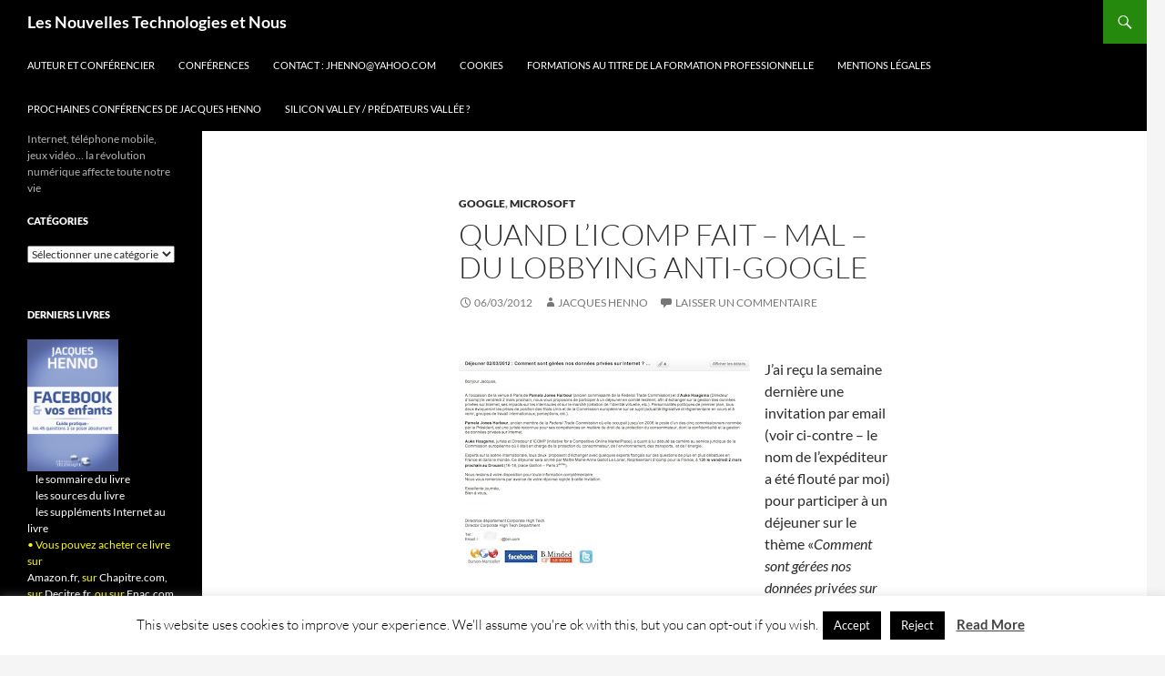

--- FILE ---
content_type: text/html; charset=UTF-8
request_url: https://henno.com/2012/03/06/quand-licomp-fait-mal-du-lobbying-anti-google/
body_size: 19442
content:
<!DOCTYPE html>
<!--[if IE 7]>
<html class="ie ie7" lang="fr-FR">
<![endif]-->
<!--[if IE 8]>
<html class="ie ie8" lang="fr-FR">
<![endif]-->
<!--[if !(IE 7) & !(IE 8)]><!-->
<html lang="fr-FR">
<!--<![endif]-->
<head>
	<meta charset="UTF-8">
	<meta name="viewport" content="width=device-width">
	<title>Quand l&rsquo;ICOMP fait &#8211; mal &#8211; du lobbying anti-Google | Les Nouvelles Technologies et Nous</title>
	<link rel="profile" href="https://gmpg.org/xfn/11">
	<link rel="pingback" href="https://henno.com/xmlrpc.php">
	<!--[if lt IE 9]>
	<script src="https://henno.com/wp-content/themes/twentyfourteen/js/html5.js?ver=3.7.0"></script>
	<![endif]-->
	<meta name='robots' content='max-image-preview:large' />
<link rel='dns-prefetch' href='//fonts.googleapis.com' />
<link rel="alternate" type="application/rss+xml" title="Les Nouvelles Technologies et Nous &raquo; Flux" href="https://henno.com/feed/" />
<link rel="alternate" type="application/rss+xml" title="Les Nouvelles Technologies et Nous &raquo; Flux des commentaires" href="https://henno.com/comments/feed/" />
<link rel="alternate" type="application/rss+xml" title="Les Nouvelles Technologies et Nous &raquo; Quand l&rsquo;ICOMP fait &#8211; mal &#8211; du lobbying anti-Google Flux des commentaires" href="https://henno.com/2012/03/06/quand-licomp-fait-mal-du-lobbying-anti-google/feed/" />
<link rel="alternate" title="oEmbed (JSON)" type="application/json+oembed" href="https://henno.com/wp-json/oembed/1.0/embed?url=https%3A%2F%2Fhenno.com%2F2012%2F03%2F06%2Fquand-licomp-fait-mal-du-lobbying-anti-google%2F" />
<link rel="alternate" title="oEmbed (XML)" type="text/xml+oembed" href="https://henno.com/wp-json/oembed/1.0/embed?url=https%3A%2F%2Fhenno.com%2F2012%2F03%2F06%2Fquand-licomp-fait-mal-du-lobbying-anti-google%2F&#038;format=xml" />
<style id='wp-img-auto-sizes-contain-inline-css'>
img:is([sizes=auto i],[sizes^="auto," i]){contain-intrinsic-size:3000px 1500px}
/*# sourceURL=wp-img-auto-sizes-contain-inline-css */
</style>
<style id='wp-emoji-styles-inline-css'>

	img.wp-smiley, img.emoji {
		display: inline !important;
		border: none !important;
		box-shadow: none !important;
		height: 1em !important;
		width: 1em !important;
		margin: 0 0.07em !important;
		vertical-align: -0.1em !important;
		background: none !important;
		padding: 0 !important;
	}
/*# sourceURL=wp-emoji-styles-inline-css */
</style>
<style id='wp-block-library-inline-css'>
:root{--wp-block-synced-color:#7a00df;--wp-block-synced-color--rgb:122,0,223;--wp-bound-block-color:var(--wp-block-synced-color);--wp-editor-canvas-background:#ddd;--wp-admin-theme-color:#007cba;--wp-admin-theme-color--rgb:0,124,186;--wp-admin-theme-color-darker-10:#006ba1;--wp-admin-theme-color-darker-10--rgb:0,107,160.5;--wp-admin-theme-color-darker-20:#005a87;--wp-admin-theme-color-darker-20--rgb:0,90,135;--wp-admin-border-width-focus:2px}@media (min-resolution:192dpi){:root{--wp-admin-border-width-focus:1.5px}}.wp-element-button{cursor:pointer}:root .has-very-light-gray-background-color{background-color:#eee}:root .has-very-dark-gray-background-color{background-color:#313131}:root .has-very-light-gray-color{color:#eee}:root .has-very-dark-gray-color{color:#313131}:root .has-vivid-green-cyan-to-vivid-cyan-blue-gradient-background{background:linear-gradient(135deg,#00d084,#0693e3)}:root .has-purple-crush-gradient-background{background:linear-gradient(135deg,#34e2e4,#4721fb 50%,#ab1dfe)}:root .has-hazy-dawn-gradient-background{background:linear-gradient(135deg,#faaca8,#dad0ec)}:root .has-subdued-olive-gradient-background{background:linear-gradient(135deg,#fafae1,#67a671)}:root .has-atomic-cream-gradient-background{background:linear-gradient(135deg,#fdd79a,#004a59)}:root .has-nightshade-gradient-background{background:linear-gradient(135deg,#330968,#31cdcf)}:root .has-midnight-gradient-background{background:linear-gradient(135deg,#020381,#2874fc)}:root{--wp--preset--font-size--normal:16px;--wp--preset--font-size--huge:42px}.has-regular-font-size{font-size:1em}.has-larger-font-size{font-size:2.625em}.has-normal-font-size{font-size:var(--wp--preset--font-size--normal)}.has-huge-font-size{font-size:var(--wp--preset--font-size--huge)}.has-text-align-center{text-align:center}.has-text-align-left{text-align:left}.has-text-align-right{text-align:right}.has-fit-text{white-space:nowrap!important}#end-resizable-editor-section{display:none}.aligncenter{clear:both}.items-justified-left{justify-content:flex-start}.items-justified-center{justify-content:center}.items-justified-right{justify-content:flex-end}.items-justified-space-between{justify-content:space-between}.screen-reader-text{border:0;clip-path:inset(50%);height:1px;margin:-1px;overflow:hidden;padding:0;position:absolute;width:1px;word-wrap:normal!important}.screen-reader-text:focus{background-color:#ddd;clip-path:none;color:#444;display:block;font-size:1em;height:auto;left:5px;line-height:normal;padding:15px 23px 14px;text-decoration:none;top:5px;width:auto;z-index:100000}html :where(.has-border-color){border-style:solid}html :where([style*=border-top-color]){border-top-style:solid}html :where([style*=border-right-color]){border-right-style:solid}html :where([style*=border-bottom-color]){border-bottom-style:solid}html :where([style*=border-left-color]){border-left-style:solid}html :where([style*=border-width]){border-style:solid}html :where([style*=border-top-width]){border-top-style:solid}html :where([style*=border-right-width]){border-right-style:solid}html :where([style*=border-bottom-width]){border-bottom-style:solid}html :where([style*=border-left-width]){border-left-style:solid}html :where(img[class*=wp-image-]){height:auto;max-width:100%}:where(figure){margin:0 0 1em}html :where(.is-position-sticky){--wp-admin--admin-bar--position-offset:var(--wp-admin--admin-bar--height,0px)}@media screen and (max-width:600px){html :where(.is-position-sticky){--wp-admin--admin-bar--position-offset:0px}}

/*# sourceURL=wp-block-library-inline-css */
</style><style id='global-styles-inline-css'>
:root{--wp--preset--aspect-ratio--square: 1;--wp--preset--aspect-ratio--4-3: 4/3;--wp--preset--aspect-ratio--3-4: 3/4;--wp--preset--aspect-ratio--3-2: 3/2;--wp--preset--aspect-ratio--2-3: 2/3;--wp--preset--aspect-ratio--16-9: 16/9;--wp--preset--aspect-ratio--9-16: 9/16;--wp--preset--color--black: #000;--wp--preset--color--cyan-bluish-gray: #abb8c3;--wp--preset--color--white: #fff;--wp--preset--color--pale-pink: #f78da7;--wp--preset--color--vivid-red: #cf2e2e;--wp--preset--color--luminous-vivid-orange: #ff6900;--wp--preset--color--luminous-vivid-amber: #fcb900;--wp--preset--color--light-green-cyan: #7bdcb5;--wp--preset--color--vivid-green-cyan: #00d084;--wp--preset--color--pale-cyan-blue: #8ed1fc;--wp--preset--color--vivid-cyan-blue: #0693e3;--wp--preset--color--vivid-purple: #9b51e0;--wp--preset--color--green: #24890d;--wp--preset--color--dark-gray: #2b2b2b;--wp--preset--color--medium-gray: #767676;--wp--preset--color--light-gray: #f5f5f5;--wp--preset--gradient--vivid-cyan-blue-to-vivid-purple: linear-gradient(135deg,rgb(6,147,227) 0%,rgb(155,81,224) 100%);--wp--preset--gradient--light-green-cyan-to-vivid-green-cyan: linear-gradient(135deg,rgb(122,220,180) 0%,rgb(0,208,130) 100%);--wp--preset--gradient--luminous-vivid-amber-to-luminous-vivid-orange: linear-gradient(135deg,rgb(252,185,0) 0%,rgb(255,105,0) 100%);--wp--preset--gradient--luminous-vivid-orange-to-vivid-red: linear-gradient(135deg,rgb(255,105,0) 0%,rgb(207,46,46) 100%);--wp--preset--gradient--very-light-gray-to-cyan-bluish-gray: linear-gradient(135deg,rgb(238,238,238) 0%,rgb(169,184,195) 100%);--wp--preset--gradient--cool-to-warm-spectrum: linear-gradient(135deg,rgb(74,234,220) 0%,rgb(151,120,209) 20%,rgb(207,42,186) 40%,rgb(238,44,130) 60%,rgb(251,105,98) 80%,rgb(254,248,76) 100%);--wp--preset--gradient--blush-light-purple: linear-gradient(135deg,rgb(255,206,236) 0%,rgb(152,150,240) 100%);--wp--preset--gradient--blush-bordeaux: linear-gradient(135deg,rgb(254,205,165) 0%,rgb(254,45,45) 50%,rgb(107,0,62) 100%);--wp--preset--gradient--luminous-dusk: linear-gradient(135deg,rgb(255,203,112) 0%,rgb(199,81,192) 50%,rgb(65,88,208) 100%);--wp--preset--gradient--pale-ocean: linear-gradient(135deg,rgb(255,245,203) 0%,rgb(182,227,212) 50%,rgb(51,167,181) 100%);--wp--preset--gradient--electric-grass: linear-gradient(135deg,rgb(202,248,128) 0%,rgb(113,206,126) 100%);--wp--preset--gradient--midnight: linear-gradient(135deg,rgb(2,3,129) 0%,rgb(40,116,252) 100%);--wp--preset--font-size--small: 13px;--wp--preset--font-size--medium: 20px;--wp--preset--font-size--large: 36px;--wp--preset--font-size--x-large: 42px;--wp--preset--spacing--20: 0.44rem;--wp--preset--spacing--30: 0.67rem;--wp--preset--spacing--40: 1rem;--wp--preset--spacing--50: 1.5rem;--wp--preset--spacing--60: 2.25rem;--wp--preset--spacing--70: 3.38rem;--wp--preset--spacing--80: 5.06rem;--wp--preset--shadow--natural: 6px 6px 9px rgba(0, 0, 0, 0.2);--wp--preset--shadow--deep: 12px 12px 50px rgba(0, 0, 0, 0.4);--wp--preset--shadow--sharp: 6px 6px 0px rgba(0, 0, 0, 0.2);--wp--preset--shadow--outlined: 6px 6px 0px -3px rgb(255, 255, 255), 6px 6px rgb(0, 0, 0);--wp--preset--shadow--crisp: 6px 6px 0px rgb(0, 0, 0);}:where(.is-layout-flex){gap: 0.5em;}:where(.is-layout-grid){gap: 0.5em;}body .is-layout-flex{display: flex;}.is-layout-flex{flex-wrap: wrap;align-items: center;}.is-layout-flex > :is(*, div){margin: 0;}body .is-layout-grid{display: grid;}.is-layout-grid > :is(*, div){margin: 0;}:where(.wp-block-columns.is-layout-flex){gap: 2em;}:where(.wp-block-columns.is-layout-grid){gap: 2em;}:where(.wp-block-post-template.is-layout-flex){gap: 1.25em;}:where(.wp-block-post-template.is-layout-grid){gap: 1.25em;}.has-black-color{color: var(--wp--preset--color--black) !important;}.has-cyan-bluish-gray-color{color: var(--wp--preset--color--cyan-bluish-gray) !important;}.has-white-color{color: var(--wp--preset--color--white) !important;}.has-pale-pink-color{color: var(--wp--preset--color--pale-pink) !important;}.has-vivid-red-color{color: var(--wp--preset--color--vivid-red) !important;}.has-luminous-vivid-orange-color{color: var(--wp--preset--color--luminous-vivid-orange) !important;}.has-luminous-vivid-amber-color{color: var(--wp--preset--color--luminous-vivid-amber) !important;}.has-light-green-cyan-color{color: var(--wp--preset--color--light-green-cyan) !important;}.has-vivid-green-cyan-color{color: var(--wp--preset--color--vivid-green-cyan) !important;}.has-pale-cyan-blue-color{color: var(--wp--preset--color--pale-cyan-blue) !important;}.has-vivid-cyan-blue-color{color: var(--wp--preset--color--vivid-cyan-blue) !important;}.has-vivid-purple-color{color: var(--wp--preset--color--vivid-purple) !important;}.has-black-background-color{background-color: var(--wp--preset--color--black) !important;}.has-cyan-bluish-gray-background-color{background-color: var(--wp--preset--color--cyan-bluish-gray) !important;}.has-white-background-color{background-color: var(--wp--preset--color--white) !important;}.has-pale-pink-background-color{background-color: var(--wp--preset--color--pale-pink) !important;}.has-vivid-red-background-color{background-color: var(--wp--preset--color--vivid-red) !important;}.has-luminous-vivid-orange-background-color{background-color: var(--wp--preset--color--luminous-vivid-orange) !important;}.has-luminous-vivid-amber-background-color{background-color: var(--wp--preset--color--luminous-vivid-amber) !important;}.has-light-green-cyan-background-color{background-color: var(--wp--preset--color--light-green-cyan) !important;}.has-vivid-green-cyan-background-color{background-color: var(--wp--preset--color--vivid-green-cyan) !important;}.has-pale-cyan-blue-background-color{background-color: var(--wp--preset--color--pale-cyan-blue) !important;}.has-vivid-cyan-blue-background-color{background-color: var(--wp--preset--color--vivid-cyan-blue) !important;}.has-vivid-purple-background-color{background-color: var(--wp--preset--color--vivid-purple) !important;}.has-black-border-color{border-color: var(--wp--preset--color--black) !important;}.has-cyan-bluish-gray-border-color{border-color: var(--wp--preset--color--cyan-bluish-gray) !important;}.has-white-border-color{border-color: var(--wp--preset--color--white) !important;}.has-pale-pink-border-color{border-color: var(--wp--preset--color--pale-pink) !important;}.has-vivid-red-border-color{border-color: var(--wp--preset--color--vivid-red) !important;}.has-luminous-vivid-orange-border-color{border-color: var(--wp--preset--color--luminous-vivid-orange) !important;}.has-luminous-vivid-amber-border-color{border-color: var(--wp--preset--color--luminous-vivid-amber) !important;}.has-light-green-cyan-border-color{border-color: var(--wp--preset--color--light-green-cyan) !important;}.has-vivid-green-cyan-border-color{border-color: var(--wp--preset--color--vivid-green-cyan) !important;}.has-pale-cyan-blue-border-color{border-color: var(--wp--preset--color--pale-cyan-blue) !important;}.has-vivid-cyan-blue-border-color{border-color: var(--wp--preset--color--vivid-cyan-blue) !important;}.has-vivid-purple-border-color{border-color: var(--wp--preset--color--vivid-purple) !important;}.has-vivid-cyan-blue-to-vivid-purple-gradient-background{background: var(--wp--preset--gradient--vivid-cyan-blue-to-vivid-purple) !important;}.has-light-green-cyan-to-vivid-green-cyan-gradient-background{background: var(--wp--preset--gradient--light-green-cyan-to-vivid-green-cyan) !important;}.has-luminous-vivid-amber-to-luminous-vivid-orange-gradient-background{background: var(--wp--preset--gradient--luminous-vivid-amber-to-luminous-vivid-orange) !important;}.has-luminous-vivid-orange-to-vivid-red-gradient-background{background: var(--wp--preset--gradient--luminous-vivid-orange-to-vivid-red) !important;}.has-very-light-gray-to-cyan-bluish-gray-gradient-background{background: var(--wp--preset--gradient--very-light-gray-to-cyan-bluish-gray) !important;}.has-cool-to-warm-spectrum-gradient-background{background: var(--wp--preset--gradient--cool-to-warm-spectrum) !important;}.has-blush-light-purple-gradient-background{background: var(--wp--preset--gradient--blush-light-purple) !important;}.has-blush-bordeaux-gradient-background{background: var(--wp--preset--gradient--blush-bordeaux) !important;}.has-luminous-dusk-gradient-background{background: var(--wp--preset--gradient--luminous-dusk) !important;}.has-pale-ocean-gradient-background{background: var(--wp--preset--gradient--pale-ocean) !important;}.has-electric-grass-gradient-background{background: var(--wp--preset--gradient--electric-grass) !important;}.has-midnight-gradient-background{background: var(--wp--preset--gradient--midnight) !important;}.has-small-font-size{font-size: var(--wp--preset--font-size--small) !important;}.has-medium-font-size{font-size: var(--wp--preset--font-size--medium) !important;}.has-large-font-size{font-size: var(--wp--preset--font-size--large) !important;}.has-x-large-font-size{font-size: var(--wp--preset--font-size--x-large) !important;}
/*# sourceURL=global-styles-inline-css */
</style>

<style id='classic-theme-styles-inline-css'>
/*! This file is auto-generated */
.wp-block-button__link{color:#fff;background-color:#32373c;border-radius:9999px;box-shadow:none;text-decoration:none;padding:calc(.667em + 2px) calc(1.333em + 2px);font-size:1.125em}.wp-block-file__button{background:#32373c;color:#fff;text-decoration:none}
/*# sourceURL=/wp-includes/css/classic-themes.min.css */
</style>
<link rel='stylesheet' id='cookie-law-info-css' href='https://henno.com/wp-content/plugins/cookie-law-info/legacy/public/css/cookie-law-info-public.css?ver=3.2.5' media='all' />
<link rel='stylesheet' id='cookie-law-info-gdpr-css' href='https://henno.com/wp-content/plugins/cookie-law-info/legacy/public/css/cookie-law-info-gdpr.css?ver=3.2.5' media='all' />
<link rel='stylesheet' id='fcbkbttn_icon-css' href='https://henno.com/wp-content/plugins/facebook-button-plugin/css/icon.css?ver=6.9' media='all' />
<link rel='stylesheet' id='fcbkbttn_stylesheet-css' href='https://henno.com/wp-content/plugins/facebook-button-plugin/css/style.css?ver=6.9' media='all' />
<link rel='stylesheet' id='sharify-css' href='https://henno.com/wp-content/plugins/sharify/sharify-style.php' media='all' />
<link rel='stylesheet' id='sharify-icon-css' href='https://henno.com/wp-content/plugins/sharify/icon/css/sharify.css' media='all' />
<link rel='stylesheet' id='sharify-font-css' href='https://fonts.googleapis.com/css?family=Roboto+Condensed:400' media='all' />
<link rel='stylesheet' id='twentyfourteen-lato-css' href='https://henno.com/wp-content/themes/twentyfourteen/fonts/font-lato.css?ver=20230328' media='all' />
<link rel='stylesheet' id='genericons-css' href='https://henno.com/wp-content/themes/twentyfourteen/genericons/genericons.css?ver=3.0.3' media='all' />
<link rel='stylesheet' id='twentyfourteen-style-css' href='https://henno.com/wp-content/themes/twentyfourteen/style.css?ver=20240716' media='all' />
<link rel='stylesheet' id='twentyfourteen-block-style-css' href='https://henno.com/wp-content/themes/twentyfourteen/css/blocks.css?ver=20240613' media='all' />
<link rel='stylesheet' id='wiziappshare_css-css' href='https://henno.com/wp-content/plugins/mobile-sharing-toolbar/wiziappshare.css?ver=6.9' media='all' />
<script src="https://henno.com/wp-includes/js/jquery/jquery.min.js?ver=3.7.1" id="jquery-core-js"></script>
<script src="https://henno.com/wp-includes/js/jquery/jquery-migrate.min.js?ver=3.4.1" id="jquery-migrate-js"></script>
<script id="cookie-law-info-js-extra">
var Cli_Data = {"nn_cookie_ids":[],"cookielist":[],"non_necessary_cookies":[],"ccpaEnabled":"","ccpaRegionBased":"","ccpaBarEnabled":"","strictlyEnabled":["necessary","obligatoire"],"ccpaType":"gdpr","js_blocking":"","custom_integration":"","triggerDomRefresh":"","secure_cookies":""};
var cli_cookiebar_settings = {"animate_speed_hide":"500","animate_speed_show":"500","background":"#FFF","border":"#b1a6a6c2","border_on":"","button_1_button_colour":"#000","button_1_button_hover":"#000000","button_1_link_colour":"#fff","button_1_as_button":"1","button_1_new_win":"","button_2_button_colour":"#333","button_2_button_hover":"#292929","button_2_link_colour":"#444","button_2_as_button":"","button_2_hidebar":"","button_3_button_colour":"#000","button_3_button_hover":"#000000","button_3_link_colour":"#fff","button_3_as_button":"1","button_3_new_win":"","button_4_button_colour":"#000","button_4_button_hover":"#000000","button_4_link_colour":"#fff","button_4_as_button":"1","button_7_button_colour":"#61a229","button_7_button_hover":"#4e8221","button_7_link_colour":"#fff","button_7_as_button":"1","button_7_new_win":"","font_family":"inherit","header_fix":"","notify_animate_hide":"1","notify_animate_show":"","notify_div_id":"#cookie-law-info-bar","notify_position_horizontal":"right","notify_position_vertical":"bottom","scroll_close":"","scroll_close_reload":"","accept_close_reload":"","reject_close_reload":"","showagain_tab":"1","showagain_background":"#fff","showagain_border":"#000","showagain_div_id":"#cookie-law-info-again","showagain_x_position":"100px","text":"#000","show_once_yn":"","show_once":"10000","logging_on":"","as_popup":"","popup_overlay":"1","bar_heading_text":"","cookie_bar_as":"banner","popup_showagain_position":"bottom-right","widget_position":"left"};
var log_object = {"ajax_url":"https://henno.com/wp-admin/admin-ajax.php"};
//# sourceURL=cookie-law-info-js-extra
</script>
<script src="https://henno.com/wp-content/plugins/cookie-law-info/legacy/public/js/cookie-law-info-public.js?ver=3.2.5" id="cookie-law-info-js"></script>
<script src="https://henno.com/wp-content/plugins/facebook-button-plugin/js/script.js?ver=6.9" id="fcbkbttn_script-js"></script>
<script src="https://henno.com/wp-content/themes/twentyfourteen/js/functions.js?ver=20230526" id="twentyfourteen-script-js" defer data-wp-strategy="defer"></script>
<script src="https://henno.com/wp-content/plugins/mobile-sharing-toolbar/wiziappshare.js?ver=6.9" id="wiziappshare_js-js"></script>
<link rel="https://api.w.org/" href="https://henno.com/wp-json/" /><link rel="alternate" title="JSON" type="application/json" href="https://henno.com/wp-json/wp/v2/posts/661" /><link rel="EditURI" type="application/rsd+xml" title="RSD" href="https://henno.com/xmlrpc.php?rsd" />
<meta name="generator" content="WordPress 6.9" />
<link rel="canonical" href="https://henno.com/2012/03/06/quand-licomp-fait-mal-du-lobbying-anti-google/" />
<link rel='shortlink' href='https://henno.com/?p=661' />

<script type="text/javascript" src="http://platform.twitter.com/widgets.js"></script>

		<!-- GA Google Analytics @ https://m0n.co/ga -->
		<script>
			(function(i,s,o,g,r,a,m){i['GoogleAnalyticsObject']=r;i[r]=i[r]||function(){
			(i[r].q=i[r].q||[]).push(arguments)},i[r].l=1*new Date();a=s.createElement(o),
			m=s.getElementsByTagName(o)[0];a.async=1;a.src=g;m.parentNode.insertBefore(a,m)
			})(window,document,'script','https://www.google-analytics.com/analytics.js','ga');
			ga('create', 'UA-1593896-1', 'auto');
			ga('send', 'pageview');
		</script>

	</head>

<body class="wp-singular post-template-default single single-post postid-661 single-format-standard wp-embed-responsive wp-theme-twentyfourteen masthead-fixed full-width singular">
<div id="page" class="hfeed site">
	
	<header id="masthead" class="site-header">
		<div class="header-main">
			<h1 class="site-title"><a href="https://henno.com/" rel="home">Les Nouvelles Technologies et Nous</a></h1>

			<div class="search-toggle">
				<a href="#search-container" class="screen-reader-text" aria-expanded="false" aria-controls="search-container">
					Recherche				</a>
			</div>

			<nav id="primary-navigation" class="site-navigation primary-navigation">
				<button class="menu-toggle">Menu principal</button>
				<a class="screen-reader-text skip-link" href="#content">
					Aller au contenu				</a>
				<div id="primary-menu" class="nav-menu"><ul>
<li class="page_item page-item-2"><a href="https://henno.com/about/">Auteur et confÉrencier</a></li>
<li class="page_item page-item-483"><a href="https://henno.com/prochaines-dates/">Conférences</a></li>
<li class="page_item page-item-481"><a href="https://henno.com/contact-jhennoyahoo-com/">Contact : jhenno@yahoo.com</a></li>
<li class="page_item page-item-991"><a href="https://henno.com/cookies/">Cookies</a></li>
<li class="page_item page-item-2002"><a href="https://henno.com/formations-au-titre-de-la-formation-professionnelle/">Formations au titre de la Formation Professionnelle</a></li>
<li class="page_item page-item-492"><a href="https://henno.com/mentions-legales-2/">Mentions légales</a></li>
<li class="page_item page-item-1601"><a href="https://henno.com/prochaines-conferences-de-jacques-henno/">Prochaines conférences de Jacques Henno</a></li>
<li class="page_item page-item-629"><a href="https://henno.com/silicon-valley-predateurs-vallee/">Silicon Valley / Prédateurs Vallée ?</a></li>
</ul></div>
			</nav>
		</div>

		<div id="search-container" class="search-box-wrapper hide">
			<div class="search-box">
				<form role="search" method="get" class="search-form" action="https://henno.com/">
				<label>
					<span class="screen-reader-text">Rechercher :</span>
					<input type="search" class="search-field" placeholder="Rechercher…" value="" name="s" />
				</label>
				<input type="submit" class="search-submit" value="Rechercher" />
			</form>			</div>
		</div>
	</header><!-- #masthead -->

	<div id="main" class="site-main">

	<div id="primary" class="content-area">
		<div id="content" class="site-content" role="main">
			
<article id="post-661" class="post-661 post type-post status-publish format-standard hentry category-google category-microsoft">
	
	<header class="entry-header">
				<div class="entry-meta">
			<span class="cat-links"><a href="https://henno.com/category/google/" rel="category tag">Google</a>, <a href="https://henno.com/category/microsoft/" rel="category tag">Microsoft</a></span>
		</div>
			<h1 class="entry-title">Quand l&rsquo;ICOMP fait &#8211; mal &#8211; du lobbying anti-Google</h1>
		<div class="entry-meta">
			<span class="entry-date"><a href="https://henno.com/2012/03/06/quand-licomp-fait-mal-du-lobbying-anti-google/" rel="bookmark"><time class="entry-date" datetime="2012-03-06T10:46:33+02:00">06/03/2012</time></a></span> <span class="byline"><span class="author vcard"><a class="url fn n" href="https://henno.com/author/admin/" rel="author">Jacques Henno</a></span></span>			<span class="comments-link"><a href="https://henno.com/2012/03/06/quand-licomp-fait-mal-du-lobbying-anti-google/#respond">Laisser un commentaire</a></span>
						</div><!-- .entry-meta -->
	</header><!-- .entry-header -->

		<div class="entry-content">
		<div class="fcbkbttn_buttons_block" id="fcbkbttn_left"><div class="fcbkbttn_like "><fb:like href="https://henno.com/2012/03/06/quand-licomp-fait-mal-du-lobbying-anti-google/" action="like" colorscheme="light" layout="button_count"  size="small"></fb:like></div><div class="fb-share-button  " data-href="https://henno.com/2012/03/06/quand-licomp-fait-mal-du-lobbying-anti-google/" data-type="button_count" data-size="small"></div></div>
<div class="twitterbutton" style="float: right; padding-left: 5px;"><a href="http://twitter.com/share" class="twitter-share-button" data-count="horizontal" data-text="Quand l&rsquo;ICOMP fait &#8211; mal &#8211; du lobbying anti-Google" data-via="jhennoparis" data-url="https://henno.com/2012/03/06/quand-licomp-fait-mal-du-lobbying-anti-google/" data-lang="fr" data-related=""></a></div><div class="separator" style="clear: both; text-align: center;">
<a href="http://3.bp.blogspot.com/-Osq12svfHS4/T1TXWiE186I/AAAAAAABCns/_IHRw8qFHCo/s1600/InvitationDe%CC%81jeunerIpcom2:3:12.jpg" imageanchor="1" style="clear: left; float: left; margin-bottom: 1em; margin-right: 1em;"><span style="font-family: inherit;"><img fetchpriority="high" decoding="async" border="0" height="228" src="http://3.bp.blogspot.com/-Osq12svfHS4/T1TXWiE186I/AAAAAAABCns/_IHRw8qFHCo/s320/InvitationDe%CC%81jeunerIpcom2:3:12.jpg" width="320" /></span></a></div>
<p><span style="font-family: inherit;">J&rsquo;ai reçu la semaine dernière une invitation par email (voir ci-contre &#8211; le nom de l&rsquo;expéditeur a été flouté par moi) pour participer à un déjeuner sur le thème «<span style="background-color: white;"><i>Comment sont gérées nos données privées sur Internet ?</i> En présence de Pamela Jones Harbour (ancien commissaire de la Federal Trade Commission &#8211;&nbsp;</span><b id="internal-source-marker_0.8760821141768247"><span style="font-weight: normal; vertical-align: baseline; white-space: pre-wrap;">l&rsquo;organisme qui veille sur le droit des consommateurs aux Etats-Unis</span></b><span style="background-color: white;">) et Auke Haagsma (ancien juriste à la Commission européenne)».</span></span><br />
<span style="font-family: inherit;"><span style="background-color: white;"><br /></span></span><br />
<span style="font-family: inherit;"><span style="background-color: white;">Ce déjeuner était organisé par l&rsquo;ICOMP (</span><span style="background-color: white; line-height: 19px;">Initiative for a Competitive Online Marketplace).</span></span><br />
<span style="background-color: white; font-family: inherit; line-height: 19px;"><br /></span><br />
<span style="background-color: white; font-family: inherit; line-height: 19px;"><br /></span><br />
<span style="line-height: 19px;"><br /></span><br />
<span style="background-color: white; font-family: inherit; line-height: 19px;"><br /></span><br />
<span style="background-color: white; font-family: inherit; line-height: 19px;"><br /></span></p>
<div class="separator" style="clear: both; text-align: center;">
<a href="http://3.bp.blogspot.com/-D75sNtqHNG0/T1Tefm7oDTI/AAAAAAABCn0/W_trP-wJ8xI/s1600/Capture+d%E2%80%99e%CC%81cran+2012-03-05+a%CC%80+16.18.44.png" imageanchor="1" style="clear: left; float: left; margin-bottom: 1em; margin-right: 1em;"><span style="font-family: inherit;"><img decoding="async" border="0" height="68" src="http://3.bp.blogspot.com/-D75sNtqHNG0/T1Tefm7oDTI/AAAAAAABCn0/W_trP-wJ8xI/s320/Capture+d%E2%80%99e%CC%81cran+2012-03-05+a%CC%80+16.18.44.png" width="320" /></span></a></div>
<p><span style="font-family: inherit;"><span style="background-color: white; line-height: 19px;">Or, sur Internet, l&rsquo;ICOMP est souvent&nbsp;</span><span style="background-color: white;">présentée comme un organisme de lobbying soutenu par Microsoft&nbsp;</span><span style="background-color: white; line-height: 19px;">&nbsp;(voir ci-contre un extrait de <a href="http://en.wikipedia.org/wiki/Initiative_for_a_Competitive_Online_Marketplace" target="_blank">la fiche Wikipedia consacrée à l&rsquo;Icomp</a>).</span></span><br />
<span style="font-family: inherit;"><span style="background-color: white; line-height: 19px;"><br /></span></span><br />
<span style="font-family: inherit;"><span style="background-color: white; line-height: 19px;"><br /></span></span><br />
<span style="background-color: white; font-family: inherit; line-height: 19px;"><br /></span><br />
<span style="font-family: inherit;"><span style="background-color: white; line-height: 19px;">Interrogée par retour de mail, la personne qui m&rsquo;a envoyé l&rsquo;invitation ne dément pas et se contente de me faire parvenir un document Word intitulé&nbsp;</span><i>ICOMP&nbsp;:&nbsp;pour&nbsp;un&nbsp;marché&nbsp;en&nbsp;ligne&nbsp;concurrentiel</i> où l&rsquo;on peut lire :</span><br />
<span style="font-family: inherit;"><br /></span></p>
<div class="separator" style="clear: both; text-align: center;">
<a href="http://3.bp.blogspot.com/-Ne9vSdV8DV4/T1TfoYTmQ1I/AAAAAAABCn8/iAlvcovS6j4/s1600/Capture+d%E2%80%99e%CC%81cran+2012-03-05+a%CC%80+16.19.47.png" imageanchor="1" style="margin-left: 1em; margin-right: 1em;"><span style="font-family: inherit;"><img decoding="async" border="0" height="96" src="http://3.bp.blogspot.com/-Ne9vSdV8DV4/T1TfoYTmQ1I/AAAAAAABCn8/iAlvcovS6j4/s640/Capture+d%E2%80%99e%CC%81cran+2012-03-05+a%CC%80+16.19.47.png" width="640" /></span></a></div>
<p><span style="font-family: inherit;"><br /></span><br />
<span style="font-family: inherit;"><br /></span><br />
<span style="font-family: inherit;">J&rsquo;accepte cependant l&rsquo;invitation.</span><br />
<span style="font-family: inherit;"><br /></span><br />
<span style="font-family: inherit;">Et je me retrouve donc vendredi 2 mars 2012 à 13H autour d&rsquo;une grande table réunissant, entre autres, des responsables de l&rsquo;ICOMP, des membres de Burson-Marsteller, l&rsquo;agence de communication et de relations publiques qui assure le secrétariat de l&rsquo;ICOMP, les représentants de plusieurs sociétés ou organismes se plaignant des pratiques de Google, deux journalistes et moi-même, venu en tant que blogueur.</span><br />
<span style="font-family: inherit;"><br /></span><br />
<span style="font-family: inherit;"><br /></span><br />
<span style="font-family: inherit;"><br /></span></p>
<div class="separator" style="clear: both; text-align: center;">
<a href="http://4.bp.blogspot.com/-A9KP0m4Ilco/T1Ti-P2ediI/AAAAAAABCoE/O9PVo_qpjqg/s1600/Icomp+Roundtable.jpg" imageanchor="1" style="clear: left; float: left; margin-bottom: 1em; margin-right: 1em;"><span style="font-family: inherit;"><img loading="lazy" decoding="async" border="0" height="240" src="http://4.bp.blogspot.com/-A9KP0m4Ilco/T1Ti-P2ediI/AAAAAAABCoE/O9PVo_qpjqg/s320/Icomp+Roundtable.jpg" width="320" /></span></a></div>
<p><span style="font-family: inherit;">Surprise, la présentation faite par Pamela Jones Harbour, associée chez Fulbright &amp; Jaworski LLP, un des plus grands cabinets d&rsquo;avocat américain (du moins en termes d&rsquo;effectifs…), ne s&rsquo;intitule pas &nbsp;<span style="background-color: white;"><i>Comment sont gérées nos données privées sur Internet</i> ?, mais <i>Antitrust Issues Raised by Google&rsquo;s Privacy Policy Changes</i> (ce que l&rsquo;on peut traduire par <i>Les problèmes&nbsp;</i></span><i><span style="background-color: white;">de droit de la concurrence&nbsp;</span><span style="background-color: white;">posés par les nouvelles règles de&nbsp;</span>confidentialité de Google</i>).</span><br />
<span style="font-family: inherit;"><br /></span><br />
<span style="font-family: inherit;"><br /></span><br />
<span style="font-family: inherit;"><br /></span><br />
<span style="font-family: inherit;"><br /></span><br />
<span style="font-family: inherit;"><br /></span><br />
<span style="font-family: inherit;"><br /></span><br />
<span style="font-family: inherit;"><br /></span><br />
<span style="font-family: inherit;"><br /></span><br />
<span style="font-family: inherit;">S&rsquo;en sont suivies près de deux bonnes heures de discours et de discussion anti-Google, émaillés de quelques approximations et d&rsquo;oublis.</span><br />
<span style="font-family: inherit;"><br /></span><br />
<span style="font-family: inherit;">Par exemple, il nous a été présenté un schéma, réalisé par Lumina, une banque d&rsquo;investissement américaine spécialisée dans les nouvelles technologies, et montrant tous les acteurs du marché de la publicité en ligne :</span></p>
<div id="__ss_6411263" style="width: 425px;">
<span style="display: block; margin-bottom: 4px; margin-left: 0px; margin-right: 0px; margin-top: 12px;"><a href="http://www.slideshare.net/tkawaja/luma-display-ad-tech-landscape-2010-1231" target="_blank" title="DISPLAY LUMAscape"><span style="font-family: inherit;">DISPLAY LUMAscape</span></a></span> <span style="font-family: inherit;"><iframe loading="lazy" frameborder="0" height="355" marginheight="0" marginwidth="0" scrolling="no" src="http://www.slideshare.net/slideshow/embed_code/6411263?rel=0" width="425"></iframe> </span></p>
<div style="padding: 5px 0 12px;">
<span style="font-family: inherit;">View more presentations from <a href="http://www.slideshare.net/tkawaja" target="_blank">Terence Kawaja</a> </span><br />
<span style="font-family: inherit;"><br /></span><br />
<span style="font-family: inherit;">Le même schéma nous a ensuite été proposé avec, mis en évidence, toutes les sociétés ou outils que Google, selon ICOMP, contrôle sur ce marché : «<i>DoubleClick, Teracent, InviteMedia, Google Analytics, Admob et Admeld</i>».</span><br />
<span style="font-family: inherit;"><br /></span><br />
<span style="font-family: inherit;">Mais ICOMP a oublié de mentionner les sociétés que le groupe Microsoft possède ou avec lesquelles il est lié sur ce même marché de la publicité en ligne : Atlas, Yahoo!…</span><br />
<span style="font-family: inherit;"><br /></span><br />
<span style="font-family: inherit;">Autres oublis de taille : les dangers que Facebook fait peser sur la vie privée.</span><br />
<span style="font-family: inherit;"><br /></span><br />
<span style="font-family: inherit;">Sans parler du fait que Microsoft* est désormais aussi en faute que Google pour les tracking cookies : <a href="http://www.blogger.com/goog_8038513">en France, avant l&rsquo;</a></span><a href="http://tousfiches.blogspot.com/2012/02/cookie-une-loi-impossible-faire.html" target="_blank">installation<span style="font-family: inherit;">&nbsp;de ces petits logiciels espion, l&rsquo;autorisation des internautes doit être&nbsp;</span>recueillie</a>.<br />
<span style="font-family: inherit;"><br /></span><br />
<span style="font-family: inherit;">Résultat, une impression d&rsquo;acharnement contre Google que les responsables de l&rsquo;ICOMP semblent vouloir voir condamner au même sort que Microsoft il y a quelques années : «empêtré dans des procès anti-trust et, du coup, incapable d&rsquo;innover».</span><br />
<span style="font-family: inherit;"><br /></span><br />
<span style="font-family: inherit;">Je ne crois pas être tendre avec Google, comme je ne l&rsquo;ai pas été, dans le mensuel Capital, avec Microsoft, aux temps de ses démêlés avec l&rsquo;anti-trust américain.</span><br />
<span style="font-family: inherit;"><br /></span><br />
<span style="font-family: inherit;">Le débat sur les pratiques de Google est très important &#8211; en particulier depuis que le géant de Moutain View a changé ses règles de confidentialité &#8211; mais je considère, &nbsp;au regard des enjeux, qu&rsquo;il gagnerait à être un peu plus subtil…</span><br />
<span style="font-family: inherit;"><br /></span><br />
<span style="font-family: inherit;"><br /></span><br />
<span style="font-family: inherit;">____</span><br />
<span style="font-family: inherit;">*&nbsp;</span><span style="font-family: inherit;">Comme tous les acteurs de la publicité en ligne, Microsoft installe des tracking cookies :&nbsp;</span><a href="http://privacy.microsoft.com/FR-FR/fullnotice.mspx#display">http://privacy.microsoft.com/FR-FR/fullnotice.mspx#display</a></div>
</div>
<div class="sharify-container"><ul><li class="sharify-btn-twitter">
								<a title="Tweet on Twitter" href="https://twitter.com/intent/tweet?text=Quand+l%26rsquo%3BICOMP+fait+%26%238211%3B+mal+%26%238211%3B+du+lobbying+anti-Google: https://henno.com/2012/03/06/quand-licomp-fait-mal-du-lobbying-anti-google/" onclick="window.open(this.href, 'mywin','left=50,top=50,width=600,height=350,toolbar=0'); return false;">
									<span class="sharify-icon"><i class="sharify sharify-twitter"></i></span>
									<span class="sharify-title">Tweet</span>
								</a>
							</li><li class="sharify-btn-facebook">
								<a title="Share on Facebook" href="http://www.facebook.com/sharer.php?u=https%3A%2F%2Fhenno.com%2F2012%2F03%2F06%2Fquand-licomp-fait-mal-du-lobbying-anti-google%2F" onclick="window.open(this.href, 'mywin','left=50,top=50,width=600,height=350,toolbar=0'); return false;">
									<span class="sharify-icon"><i class="sharify sharify-facebook"></i></span>
									<span class="sharify-title">Share</span>
									<span class="sharify-count">0</span>
								</a>
							</li><li class="sharify-btn-gplus">
								<a title="Share on Google+" href="http://plus.google.com/share?url=https://henno.com/2012/03/06/quand-licomp-fait-mal-du-lobbying-anti-google/" onclick="window.open(this.href, 'mywin','left=50,top=50,width=600,height=350,toolbar=0'); return false;">
									<span class="sharify-icon"><i class="sharify sharify-gplus"></i></span>
									<span class="sharify-title">+1</span>
								</a>
							</li><li class="sharify-btn-pinterest">
								<a title="Share on Pinterest" href="http://pinterest.com/pin/create/button/?url=https://henno.com/2012/03/06/quand-licomp-fait-mal-du-lobbying-anti-google/&media=http://3.bp.blogspot.com/-Osq12svfHS4/T1TXWiE186I/AAAAAAABCns/_IHRw8qFHCo/s320/InvitationDe%CC%81jeunerIpcom2:3:12.jpg&description=Quand l&rsquo;ICOMP fait &#8211; mal &#8211; du lobbying anti-Google - https://henno.com/2012/03/06/quand-licomp-fait-mal-du-lobbying-anti-google/" onclick="window.open(this.href, 'mywin','left=50,top=50,width=600,height=350,toolbar=0'); return false;">
									<span class="sharify-icon"><i class="sharify sharify-pinterest"></i></span>
									<span class="sharify-title">Pinterest</span>
									<span class="sharify-count">0</span>
								</a>
							</li><li class="sharify-btn-linkedin">
								<a title="Share on Linkedin" href="https://www.linkedin.com/shareArticle?mini=true&url=https://henno.com/2012/03/06/quand-licomp-fait-mal-du-lobbying-anti-google/&title=Quand l&rsquo;ICOMP fait &#8211; mal &#8211; du lobbying anti-Google" onclick="if(!document.getElementById('td_social_networks_buttons')){window.open(this.href, 'mywin','left=50,top=50,width=600,height=350,toolbar=0'); return false;}" >
									<span class="sharify-icon"><i class="sharify sharify-linkedin"></i></span>
									<span class="sharify-title">LinkedIn</span>
									<span class="sharify-count">0</span>
								</a>
							</li><li class="sharify-btn-email">
								<a title="Share via mail" href="mailto:?subject=Quand l&rsquo;ICOMP fait &#8211; mal &#8211; du lobbying anti-Google&body= - https://henno.com/2012/03/06/quand-licomp-fait-mal-du-lobbying-anti-google/">
									<span class="sharify-icon"><i class="sharify sharify-mail"></i></span>
									<span class="sharify-title">Email</span>
								</a>
							</li></ul></div>	</div><!-- .entry-content -->
	
	</article><!-- #post-661 -->
		<nav class="navigation post-navigation">
		<h1 class="screen-reader-text">
			Navigation des articles		</h1>
		<div class="nav-links">
			<a href="https://henno.com/2012/02/29/netpublic-fr-parle-de-facebook-et-vos-enfants-2/" rel="prev"><span class="meta-nav">Article précédent</span>NetPublic.fr parle de &quot;Facebook et vos enfants&quot;</a><a href="https://henno.com/2012/03/06/quand-licomp-fait-mal-du-lobbying-anti-google-2/" rel="next"><span class="meta-nav">Article suivant</span>Quand l&#039;ICOMP fait &#8211; mal &#8211; du lobbying anti-Google</a>			</div><!-- .nav-links -->
		</nav><!-- .navigation -->
		
<div id="comments" class="comments-area">

	
		<div id="respond" class="comment-respond">
		<h3 id="reply-title" class="comment-reply-title">Laisser un commentaire</h3><form action="https://henno.com/wp-comments-post.php" method="post" id="commentform" class="comment-form"><p class="comment-notes"><span id="email-notes">Votre adresse e-mail ne sera pas publiée.</span> <span class="required-field-message">Les champs obligatoires sont indiqués avec <span class="required">*</span></span></p><p class="comment-form-comment"><label for="comment">Commentaire <span class="required">*</span></label> <textarea id="comment" name="comment" cols="45" rows="8" maxlength="65525" required></textarea></p><p class="comment-form-author"><label for="author">Nom <span class="required">*</span></label> <input id="author" name="author" type="text" value="" size="30" maxlength="245" autocomplete="name" required /></p>
<p class="comment-form-email"><label for="email">E-mail <span class="required">*</span></label> <input id="email" name="email" type="email" value="" size="30" maxlength="100" aria-describedby="email-notes" autocomplete="email" required /></p>
<p class="comment-form-url"><label for="url">Site web</label> <input id="url" name="url" type="url" value="" size="30" maxlength="200" autocomplete="url" /></p>
<p class="comment-form-cookies-consent"><input id="wp-comment-cookies-consent" name="wp-comment-cookies-consent" type="checkbox" value="yes" /> <label for="wp-comment-cookies-consent">Enregistrer mon nom, mon e-mail et mon site dans le navigateur pour mon prochain commentaire.</label></p>
<p class="form-submit"><input name="submit" type="submit" id="submit" class="submit" value="Laisser un commentaire" /> <input type='hidden' name='comment_post_ID' value='661' id='comment_post_ID' />
<input type='hidden' name='comment_parent' id='comment_parent' value='0' />
</p><p style="display: none;"><input type="hidden" id="akismet_comment_nonce" name="akismet_comment_nonce" value="302245bbe4" /></p><p style="display: none !important;" class="akismet-fields-container" data-prefix="ak_"><label>&#916;<textarea name="ak_hp_textarea" cols="45" rows="8" maxlength="100"></textarea></label><input type="hidden" id="ak_js_1" name="ak_js" value="237"/><script>document.getElementById( "ak_js_1" ).setAttribute( "value", ( new Date() ).getTime() );</script></p></form>	</div><!-- #respond -->
	<p class="akismet_comment_form_privacy_notice">Ce site utilise Akismet pour réduire les indésirables. <a href="https://akismet.com/privacy/" target="_blank" rel="nofollow noopener">En savoir plus sur comment les données de vos commentaires sont utilisées</a>.</p>
</div><!-- #comments -->
		</div><!-- #content -->
	</div><!-- #primary -->

<div id="secondary">
		<h2 class="site-description">Internet, téléphone mobile, jeux vidéo… la révolution numérique affecte toute notre vie</h2>
	
	
		<div id="primary-sidebar" class="primary-sidebar widget-area" role="complementary">
		<aside id="categories-3" class="widget widget_categories"><h1 class="widget-title">Catégories</h1><form action="https://henno.com" method="get"><label class="screen-reader-text" for="cat">Catégories</label><select  name='cat' id='cat' class='postform'>
	<option value='-1'>Sélectionner une catégorie</option>
	<option class="level-0" value="64">Addiction&nbsp;&nbsp;(6)</option>
	<option class="level-0" value="105">Amazon&nbsp;&nbsp;(2)</option>
	<option class="level-0" value="18">Apple&nbsp;&nbsp;(19)</option>
	<option class="level-0" value="133">Article paru dans le mensuel Lire&nbsp;&nbsp;(1)</option>
	<option class="level-0" value="55">Article paru dans le quotidien Le Monde&nbsp;&nbsp;(1)</option>
	<option class="level-0" value="9">Articles parus dans le mensuel Capital&nbsp;&nbsp;(28)</option>
	<option class="level-0" value="11">Articles parus dans le quotidien Les Echos&nbsp;&nbsp;(120)</option>
	<option class="level-0" value="13">Articles parus sur Vnunet.fr/ITEspresso.fr&nbsp;&nbsp;(12)</option>
	<option class="level-0" value="132">Batteries&nbsp;&nbsp;(1)</option>
	<option class="level-0" value="3">Bienvenue&nbsp;&nbsp;(1)</option>
	<option class="level-0" value="73">Big Data&nbsp;&nbsp;(7)</option>
	<option class="level-0" value="65">Biométrie&nbsp;&nbsp;(1)</option>
	<option class="level-0" value="90">Blockchain&nbsp;&nbsp;(1)</option>
	<option class="level-0" value="71">Capteurs&nbsp;&nbsp;(5)</option>
	<option class="level-0" value="112">Changement climatique&nbsp;&nbsp;(3)</option>
	<option class="level-0" value="125">Cloud&nbsp;&nbsp;(2)</option>
	<option class="level-0" value="80">Comment parler aux enfants des attentats&nbsp;&nbsp;(1)</option>
	<option class="level-0" value="19">Conférences de Jacques Henno&nbsp;&nbsp;(74)</option>
	<option class="level-0" value="78">Conseils pratiques&nbsp;&nbsp;(14)</option>
	<option class="level-0" value="98">Cyber résilience&nbsp;&nbsp;(1)</option>
	<option class="level-0" value="67">Cyberattaque&nbsp;&nbsp;(9)</option>
	<option class="level-0" value="79">Dangers du Net&nbsp;&nbsp;(11)</option>
	<option class="level-0" value="6">datamining&nbsp;&nbsp;(7)</option>
	<option class="level-0" value="101">Deepfake&nbsp;&nbsp;(5)</option>
	<option class="level-0" value="63">Dépendance&nbsp;&nbsp;(5)</option>
	<option class="level-0" value="26">Dérapage&nbsp;&nbsp;(1)</option>
	<option class="level-0" value="70">Economie d&rsquo;énergie&nbsp;&nbsp;(3)</option>
	<option class="level-0" value="61">English&nbsp;&nbsp;(1)</option>
	<option class="level-0" value="25">Environnement&nbsp;&nbsp;(16)</option>
	<option class="level-0" value="59">Ethique&nbsp;&nbsp;(11)</option>
	<option class="level-0" value="127">Europe&nbsp;&nbsp;(1)</option>
	<option class="level-0" value="44">Facebook&nbsp;&nbsp;(78)</option>
	<option class="level-0" value="95">Fake news&nbsp;&nbsp;(11)</option>
	<option class="level-0" value="89">Fintech&nbsp;&nbsp;(1)</option>
	<option class="level-0" value="84">Génération numérique&nbsp;&nbsp;(29)</option>
	<option class="level-0" value="49">Google&nbsp;&nbsp;(26)</option>
	<option class="level-0" value="27">Guignols&nbsp;&nbsp;(1)</option>
	<option class="level-0" value="102">Huawei&nbsp;&nbsp;(1)</option>
	<option class="level-0" value="93">Insectes invasifs&nbsp;&nbsp;(2)</option>
	<option class="level-0" value="77">Instagram&nbsp;&nbsp;(17)</option>
	<option class="level-0" value="91">Intelligence artificielle&nbsp;&nbsp;(18)</option>
	<option class="level-0" value="107">Intervention dans les médias&nbsp;&nbsp;(1)</option>
	<option class="level-0" value="46">Interviews dans les médias&nbsp;&nbsp;(44)</option>
	<option class="level-0" value="15">Jeux vidéo&nbsp;&nbsp;(15)</option>
	<option class="level-0" value="126">Jumeaux numériques&nbsp;&nbsp;(1)</option>
	<option class="level-0" value="10">Les enfants et les nouvelles technologies&nbsp;&nbsp;(59)</option>
	<option class="level-0" value="48">Livres de Jacques Henno&nbsp;&nbsp;(21)</option>
	<option class="level-0" value="103">Logistique&nbsp;&nbsp;(2)</option>
	<option class="level-0" value="110">Maquette numérique&nbsp;&nbsp;(2)</option>
	<option class="level-0" value="72">Marketing&nbsp;&nbsp;(3)</option>
	<option class="level-0" value="131">Métaux&nbsp;&nbsp;(1)</option>
	<option class="level-0" value="51">Microsoft&nbsp;&nbsp;(6)</option>
	<option class="level-0" value="23">NFC&nbsp;&nbsp;(2)</option>
	<option class="level-0" value="21">Nouvelles technologies à l&rsquo;école&nbsp;&nbsp;(5)</option>
	<option class="level-0" value="100">Objets connectés&nbsp;&nbsp;(2)</option>
	<option class="level-0" value="54">Parcs d&rsquo;attractions&nbsp;&nbsp;(1)</option>
	<option class="level-0" value="74">PNR&nbsp;&nbsp;(1)</option>
	<option class="level-0" value="60">Publicité&nbsp;&nbsp;(7)</option>
	<option class="level-0" value="109">Réalité virtuelle&nbsp;&nbsp;(1)</option>
	<option class="level-0" value="94">Réseaux sociaux&nbsp;&nbsp;(21)</option>
	<option class="level-0" value="50">Robots&nbsp;&nbsp;(7)</option>
	<option class="level-0" value="47">Santé&nbsp;&nbsp;(10)</option>
	<option class="level-0" value="106">Sciences comportementales&nbsp;&nbsp;(1)</option>
	<option class="level-0" value="66">Sécurité&nbsp;&nbsp;(2)</option>
	<option class="level-0" value="12">Silicon Valley&nbsp;&nbsp;(41)</option>
	<option class="level-0" value="56">Silicon Valley / Prédateurs Vallée ?&nbsp;&nbsp;(20)</option>
	<option class="level-0" value="24">Simulation&nbsp;&nbsp;(1)</option>
	<option class="level-0" value="4">SMS surtaxés&nbsp;&nbsp;(1)</option>
	<option class="level-0" value="81">Snapchat&nbsp;&nbsp;(15)</option>
	<option class="level-0" value="5">surveillance totale&nbsp;&nbsp;(13)</option>
	<option class="level-0" value="58">Tablettes tactiles&nbsp;&nbsp;(10)</option>
	<option class="level-0" value="69">télé-réalité&nbsp;&nbsp;(3)</option>
	<option class="level-0" value="57">Téléphone portable&nbsp;&nbsp;(15)</option>
	<option class="level-0" value="111">Télétravail&nbsp;&nbsp;(1)</option>
	<option class="level-0" value="68">télévision&nbsp;&nbsp;(4)</option>
	<option class="level-0" value="22">Tests génétiques&nbsp;&nbsp;(2)</option>
	<option class="level-0" value="130">TikTok&nbsp;&nbsp;(6)</option>
	<option class="level-0" value="7">tous fichés&nbsp;&nbsp;(33)</option>
	<option class="level-0" value="82">Twitter&nbsp;&nbsp;(11)</option>
	<option class="level-0" value="1">Uncategorized&nbsp;&nbsp;(664)</option>
	<option class="level-0" value="8">US-Visit (United States Visitor and Immigrant Status Indicator Technology)&nbsp;&nbsp;(2)</option>
	<option class="level-0" value="92">Usine 4.0&nbsp;&nbsp;(2)</option>
	<option class="level-0" value="45">Utopies technologiques&nbsp;&nbsp;(4)</option>
	<option class="level-0" value="62">Véhicules électriques&nbsp;&nbsp;(4)</option>
	<option class="level-0" value="52">Vie privée&nbsp;&nbsp;(36)</option>
	<option class="level-0" value="99">Voiture autonome&nbsp;&nbsp;(1)</option>
	<option class="level-0" value="83">WhatsApp&nbsp;&nbsp;(15)</option>
	<option class="level-0" value="53">YouTube&nbsp;&nbsp;(14)</option>
</select>
</form><script>
( ( dropdownId ) => {
	const dropdown = document.getElementById( dropdownId );
	function onSelectChange() {
		setTimeout( () => {
			if ( 'escape' === dropdown.dataset.lastkey ) {
				return;
			}
			if ( dropdown.value && parseInt( dropdown.value ) > 0 && dropdown instanceof HTMLSelectElement ) {
				dropdown.parentElement.submit();
			}
		}, 250 );
	}
	function onKeyUp( event ) {
		if ( 'Escape' === event.key ) {
			dropdown.dataset.lastkey = 'escape';
		} else {
			delete dropdown.dataset.lastkey;
		}
	}
	function onClick() {
		delete dropdown.dataset.lastkey;
	}
	dropdown.addEventListener( 'keyup', onKeyUp );
	dropdown.addEventListener( 'click', onClick );
	dropdown.addEventListener( 'change', onSelectChange );
})( "cat" );

//# sourceURL=WP_Widget_Categories%3A%3Awidget
</script>
</aside><aside id="text-6" class="widget widget_text"><h1 class="widget-title">Derniers livres</h1>			<div class="textwidget"><a href="http://nosenfants.fr/facebook-et-vos-enfants-guide-pratique/" target="_blank"> <img src="http://nosenfants.fr/wp-content/uploads/2015/12/CouvFACEBOOK.jpg" height="145"width="100" border="0" alt="Dernier livre publié par Jacques Henno" />
</a>
<BR>
<span style="color: #000000;">• <a title="Sommaire du guide pratique &quot;Facebook et vos enfants&quot;" href="http://nosenfants.fr/le-sommaire-du-livre-facebook-et-vos-enfants/" target="_self">le sommaire du livre</a>
<BR>
• <a title="Les sources du livre" href="http://nosenfants.fr/les-sources-du-guide-pratique-facebook-et-vos-enfants/" target="_blank">les sources du livre</a>
<BR>
• <a title="Suppléments Internet" href="http://nosenfants.fr/supplements-internet-au-guide-pratique-facebook-et-vos-enfants/" target="_blank">les suppléments Internet au livre</a>
<BR>
<span style="color: #FFFF00;">
• Vous pouvez acheter ce livre sur <DIV><a title="Amazon" href="http://www.amazon.fr/Facebook-vos-enfants-Jacques-Henno/dp/2753301433/ref=sr_1_3?ie=UTF8&amp;qid=1325757232&amp;sr=8-3" target="_self">Amazon.fr,</a>
sur <a title="Chapitre.com" href="http://www.chapitre.com/CHAPITRE/fr/BOOK/henno-jacques/facebook-et-vos-enfants-guide-pratique-les-45-questions-a-se-poser-absolument,41762616.aspx" target="_blank">Chapitre.com,</a>
sur <a title="Decitre.fr" href="http://www.decitre.fr/livres/Facebook-et-vos-enfants.aspx/9782753301436" target="_blank">Decitre.fr,</a>
ou sur <a title="Fnac" href="http://livre.fnac.com/a3696934/Jacques-Henno-Facebook-et-vos-enfants" target="_blank">Fnac.com</a>
<BR>
<a href="http://henno.com/silicon-valley-predateurs-vallee/" target="_blank"> <img src="http://henno.com/wp-content/uploads/2012/01/COUV_PREDATEURS_VALLEE_130x200_BAT_2.jpg" height="145"width="100" border="0" alt="Dernier livre publié par Jacques Henno" />
</a>
<BR>
</a>
<BR>
<span style="color: #000000;">• <a title="Sommaire" href="http://www.tousfiches.com/2011/11/sommaire-du-livre-silicon-valley.html/" target="_self">le sommaire du livre</a>
<BR>
• <a title="Les sources du livre" href="http://www.tousfiches.com/2011/11/sources-du-livre-silicon-valley.html/" target="_blank">les sources du livre</a>
<BR>
• <a title="Suppléments Internet" href="http://www.tousfiches.com/2011/11/les-supplements-internet-au-livre.html/" target="_blank">les suppléments Internet au livre</a>
<BR>
<span style="color: #FFFF00;">
• Vous pouvez acheter ce livre sur <DIV><a title="Amazon" href="http://www.amazon.fr/Silicon-Valley-Pr%C3%A9dateurs-Vall%C3%A9e-HENNO/dp/2753301093/ref=sr_1_5?ie=UTF8&amp;qid=1321451562&amp;sr=8-5" target="_self">Amazon.fr,</a>
sur <a title="http://www.chapitre.com/CHAPITRE/fr/BOOK/henno-jacques/silicon-valley-predateurs-vallee-comment-apple-facebook-google-et-les-autres-s-e,29358572.aspx" target="_blank">Chapitre.com,</a>
sur <a title="Decitre.fr" href="http://www.decitre.fr/livres/Silicon-Valley-Predateurs-Vallee-Comment-Apple-Facebook-Google-et-les-autres-s-emparent-de-nos-donnees.aspx/9782753301092" target="_blank">Decitre.fr,</a>
ou sur <a title="Fnac" href="http://livre.fnac.com/a3696933/Jacques-Henno-Silicon-Valley-Predateurs-Vallee" target="_blank">Fnac.com</a></div>
		</aside><aside id="text-4" class="widget widget_text"><h1 class="widget-title">Autre livre</h1>			<div class="textwidget"><a href="http://nosenfants.fr/2008/01/13/sommaire-du-livre-les-90-questions-que-tous-les-parents-se-posent/#respond" target="_blank"> <img src="http://nosenfants.fr/wp-content/uploads/2015/10/Couv90questions-2.jpg" height="145"width="100" border="0" alt="Dernier livre publié par Jacques Henno" />
</a></div>
		</aside><aside id="pages-3" class="widget widget_pages"><h1 class="widget-title">Jacques Henno</h1><nav aria-label="Jacques Henno">
			<ul>
				<li class="page_item page-item-2"><a href="https://henno.com/about/">Auteur et confÉrencier</a></li>
<li class="page_item page-item-483"><a href="https://henno.com/prochaines-dates/">Conférences</a></li>
<li class="page_item page-item-481"><a href="https://henno.com/contact-jhennoyahoo-com/">Contact : jhenno@yahoo.com</a></li>
<li class="page_item page-item-991"><a href="https://henno.com/cookies/">Cookies</a></li>
<li class="page_item page-item-2002"><a href="https://henno.com/formations-au-titre-de-la-formation-professionnelle/">Formations au titre de la Formation Professionnelle</a></li>
<li class="page_item page-item-492"><a href="https://henno.com/mentions-legales-2/">Mentions légales</a></li>
<li class="page_item page-item-1601"><a href="https://henno.com/prochaines-conferences-de-jacques-henno/">Prochaines conférences de Jacques Henno</a></li>
<li class="page_item page-item-629"><a href="https://henno.com/silicon-valley-predateurs-vallee/">Silicon Valley / Prédateurs Vallée ?</a></li>
			</ul>

			</nav></aside><aside id="text-5" class="widget widget_text">			<div class="textwidget"><a href="http://www.linkedin.com/in/jacqueshenno"><img border="0" width="120" alt="View Jacques Henno's profile on LinkedIn" src="http://www.linkedin.com/img/webpromo/btn_viewmy_120x33.gif" height="33" /></a>
<a href="http://www.twitter.com/jhennoparis"><img src="http://twitter-badges.s3.amazonaws.com/follow_me-a.png" alt="Follow jhennoparis on Twitter" /></a>
<!-- Facebook Badge START --><a href="http://fr-fr.facebook.com/jacques.henno" target="_TOP" style="font-family: &quot;lucida grande&quot;,tahoma,verdana,arial,sans-serif; font-size: 11px; font-variant: normal; font-style: normal; font-weight: normal; color: #3B5998; text-decoration: none;" title="Jacques Henno">Jacques Henno</a>
<a href="http://fr-fr.facebook.com/jacques.henno" target="_TOP" title="Jacques Henno"><img src="http://badge.facebook.com/badge/100000054386277.1218.1916793007.png" width="120" height="60" style="border: 0px;" /><!-- Facebook Badge END -->
<a href="http://www.viadeo.com/fr/profile/jacques.henno"><img src="http://static0.viadeo-static.com/v_img12/profile/promotion/white/button_profile_fr.png" border="0" /></a>
<a href="https://plus.google.com/100317622832666000282?prsrc=3" rel="publisher" style="text-decoration:none;"><img src="https://ssl.gstatic.com/images/icons/gplus-32.png" alt="" style="border:0;width:32px;height:32px;"/></a></div>
		</aside><aside id="archives-3" class="widget widget_archive"><h1 class="widget-title">Archives</h1><nav aria-label="Archives">
			<ul>
					<li><a href='https://henno.com/2024/09/'>septembre 2024</a>&nbsp;(1)</li>
	<li><a href='https://henno.com/2024/08/'>août 2024</a>&nbsp;(1)</li>
	<li><a href='https://henno.com/2024/07/'>juillet 2024</a>&nbsp;(1)</li>
	<li><a href='https://henno.com/2024/02/'>février 2024</a>&nbsp;(1)</li>
	<li><a href='https://henno.com/2023/11/'>novembre 2023</a>&nbsp;(1)</li>
	<li><a href='https://henno.com/2023/03/'>mars 2023</a>&nbsp;(1)</li>
	<li><a href='https://henno.com/2023/02/'>février 2023</a>&nbsp;(1)</li>
	<li><a href='https://henno.com/2022/06/'>juin 2022</a>&nbsp;(1)</li>
	<li><a href='https://henno.com/2022/02/'>février 2022</a>&nbsp;(2)</li>
	<li><a href='https://henno.com/2022/01/'>janvier 2022</a>&nbsp;(1)</li>
	<li><a href='https://henno.com/2021/11/'>novembre 2021</a>&nbsp;(1)</li>
	<li><a href='https://henno.com/2021/10/'>octobre 2021</a>&nbsp;(1)</li>
	<li><a href='https://henno.com/2021/09/'>septembre 2021</a>&nbsp;(5)</li>
	<li><a href='https://henno.com/2021/08/'>août 2021</a>&nbsp;(1)</li>
	<li><a href='https://henno.com/2021/06/'>juin 2021</a>&nbsp;(1)</li>
	<li><a href='https://henno.com/2021/05/'>mai 2021</a>&nbsp;(1)</li>
	<li><a href='https://henno.com/2021/01/'>janvier 2021</a>&nbsp;(1)</li>
	<li><a href='https://henno.com/2020/12/'>décembre 2020</a>&nbsp;(1)</li>
	<li><a href='https://henno.com/2020/10/'>octobre 2020</a>&nbsp;(2)</li>
	<li><a href='https://henno.com/2020/09/'>septembre 2020</a>&nbsp;(1)</li>
	<li><a href='https://henno.com/2020/06/'>juin 2020</a>&nbsp;(3)</li>
	<li><a href='https://henno.com/2020/05/'>mai 2020</a>&nbsp;(2)</li>
	<li><a href='https://henno.com/2020/04/'>avril 2020</a>&nbsp;(1)</li>
	<li><a href='https://henno.com/2020/03/'>mars 2020</a>&nbsp;(1)</li>
	<li><a href='https://henno.com/2020/02/'>février 2020</a>&nbsp;(4)</li>
	<li><a href='https://henno.com/2020/01/'>janvier 2020</a>&nbsp;(3)</li>
	<li><a href='https://henno.com/2019/12/'>décembre 2019</a>&nbsp;(4)</li>
	<li><a href='https://henno.com/2019/11/'>novembre 2019</a>&nbsp;(1)</li>
	<li><a href='https://henno.com/2019/10/'>octobre 2019</a>&nbsp;(4)</li>
	<li><a href='https://henno.com/2019/09/'>septembre 2019</a>&nbsp;(9)</li>
	<li><a href='https://henno.com/2019/08/'>août 2019</a>&nbsp;(2)</li>
	<li><a href='https://henno.com/2019/06/'>juin 2019</a>&nbsp;(4)</li>
	<li><a href='https://henno.com/2019/05/'>mai 2019</a>&nbsp;(6)</li>
	<li><a href='https://henno.com/2019/04/'>avril 2019</a>&nbsp;(7)</li>
	<li><a href='https://henno.com/2019/03/'>mars 2019</a>&nbsp;(2)</li>
	<li><a href='https://henno.com/2019/02/'>février 2019</a>&nbsp;(1)</li>
	<li><a href='https://henno.com/2019/01/'>janvier 2019</a>&nbsp;(8)</li>
	<li><a href='https://henno.com/2018/12/'>décembre 2018</a>&nbsp;(8)</li>
	<li><a href='https://henno.com/2018/11/'>novembre 2018</a>&nbsp;(4)</li>
	<li><a href='https://henno.com/2018/10/'>octobre 2018</a>&nbsp;(8)</li>
	<li><a href='https://henno.com/2018/09/'>septembre 2018</a>&nbsp;(4)</li>
	<li><a href='https://henno.com/2018/08/'>août 2018</a>&nbsp;(2)</li>
	<li><a href='https://henno.com/2018/07/'>juillet 2018</a>&nbsp;(3)</li>
	<li><a href='https://henno.com/2018/06/'>juin 2018</a>&nbsp;(1)</li>
	<li><a href='https://henno.com/2018/05/'>mai 2018</a>&nbsp;(6)</li>
	<li><a href='https://henno.com/2018/04/'>avril 2018</a>&nbsp;(8)</li>
	<li><a href='https://henno.com/2018/03/'>mars 2018</a>&nbsp;(4)</li>
	<li><a href='https://henno.com/2018/02/'>février 2018</a>&nbsp;(4)</li>
	<li><a href='https://henno.com/2018/01/'>janvier 2018</a>&nbsp;(8)</li>
	<li><a href='https://henno.com/2017/12/'>décembre 2017</a>&nbsp;(2)</li>
	<li><a href='https://henno.com/2017/11/'>novembre 2017</a>&nbsp;(5)</li>
	<li><a href='https://henno.com/2017/10/'>octobre 2017</a>&nbsp;(8)</li>
	<li><a href='https://henno.com/2017/09/'>septembre 2017</a>&nbsp;(4)</li>
	<li><a href='https://henno.com/2017/08/'>août 2017</a>&nbsp;(3)</li>
	<li><a href='https://henno.com/2017/07/'>juillet 2017</a>&nbsp;(7)</li>
	<li><a href='https://henno.com/2017/06/'>juin 2017</a>&nbsp;(6)</li>
	<li><a href='https://henno.com/2017/05/'>mai 2017</a>&nbsp;(7)</li>
	<li><a href='https://henno.com/2017/04/'>avril 2017</a>&nbsp;(8)</li>
	<li><a href='https://henno.com/2017/03/'>mars 2017</a>&nbsp;(5)</li>
	<li><a href='https://henno.com/2017/02/'>février 2017</a>&nbsp;(7)</li>
	<li><a href='https://henno.com/2017/01/'>janvier 2017</a>&nbsp;(4)</li>
	<li><a href='https://henno.com/2016/11/'>novembre 2016</a>&nbsp;(2)</li>
	<li><a href='https://henno.com/2016/10/'>octobre 2016</a>&nbsp;(4)</li>
	<li><a href='https://henno.com/2016/09/'>septembre 2016</a>&nbsp;(4)</li>
	<li><a href='https://henno.com/2016/07/'>juillet 2016</a>&nbsp;(1)</li>
	<li><a href='https://henno.com/2016/06/'>juin 2016</a>&nbsp;(1)</li>
	<li><a href='https://henno.com/2016/05/'>mai 2016</a>&nbsp;(3)</li>
	<li><a href='https://henno.com/2016/04/'>avril 2016</a>&nbsp;(1)</li>
	<li><a href='https://henno.com/2016/03/'>mars 2016</a>&nbsp;(2)</li>
	<li><a href='https://henno.com/2016/02/'>février 2016</a>&nbsp;(3)</li>
	<li><a href='https://henno.com/2016/01/'>janvier 2016</a>&nbsp;(7)</li>
	<li><a href='https://henno.com/2015/12/'>décembre 2015</a>&nbsp;(4)</li>
	<li><a href='https://henno.com/2015/11/'>novembre 2015</a>&nbsp;(4)</li>
	<li><a href='https://henno.com/2015/10/'>octobre 2015</a>&nbsp;(2)</li>
	<li><a href='https://henno.com/2015/09/'>septembre 2015</a>&nbsp;(7)</li>
	<li><a href='https://henno.com/2015/08/'>août 2015</a>&nbsp;(2)</li>
	<li><a href='https://henno.com/2015/07/'>juillet 2015</a>&nbsp;(2)</li>
	<li><a href='https://henno.com/2015/06/'>juin 2015</a>&nbsp;(4)</li>
	<li><a href='https://henno.com/2015/05/'>mai 2015</a>&nbsp;(4)</li>
	<li><a href='https://henno.com/2015/04/'>avril 2015</a>&nbsp;(6)</li>
	<li><a href='https://henno.com/2015/03/'>mars 2015</a>&nbsp;(4)</li>
	<li><a href='https://henno.com/2015/02/'>février 2015</a>&nbsp;(1)</li>
	<li><a href='https://henno.com/2015/01/'>janvier 2015</a>&nbsp;(10)</li>
	<li><a href='https://henno.com/2014/12/'>décembre 2014</a>&nbsp;(1)</li>
	<li><a href='https://henno.com/2014/11/'>novembre 2014</a>&nbsp;(4)</li>
	<li><a href='https://henno.com/2014/10/'>octobre 2014</a>&nbsp;(8)</li>
	<li><a href='https://henno.com/2014/07/'>juillet 2014</a>&nbsp;(5)</li>
	<li><a href='https://henno.com/2014/06/'>juin 2014</a>&nbsp;(2)</li>
	<li><a href='https://henno.com/2014/05/'>mai 2014</a>&nbsp;(7)</li>
	<li><a href='https://henno.com/2014/04/'>avril 2014</a>&nbsp;(8)</li>
	<li><a href='https://henno.com/2014/03/'>mars 2014</a>&nbsp;(18)</li>
	<li><a href='https://henno.com/2014/02/'>février 2014</a>&nbsp;(5)</li>
	<li><a href='https://henno.com/2014/01/'>janvier 2014</a>&nbsp;(4)</li>
	<li><a href='https://henno.com/2013/12/'>décembre 2013</a>&nbsp;(8)</li>
	<li><a href='https://henno.com/2013/11/'>novembre 2013</a>&nbsp;(10)</li>
	<li><a href='https://henno.com/2013/10/'>octobre 2013</a>&nbsp;(4)</li>
	<li><a href='https://henno.com/2013/09/'>septembre 2013</a>&nbsp;(3)</li>
	<li><a href='https://henno.com/2013/08/'>août 2013</a>&nbsp;(4)</li>
	<li><a href='https://henno.com/2013/07/'>juillet 2013</a>&nbsp;(2)</li>
	<li><a href='https://henno.com/2013/06/'>juin 2013</a>&nbsp;(9)</li>
	<li><a href='https://henno.com/2013/05/'>mai 2013</a>&nbsp;(5)</li>
	<li><a href='https://henno.com/2013/04/'>avril 2013</a>&nbsp;(4)</li>
	<li><a href='https://henno.com/2013/03/'>mars 2013</a>&nbsp;(8)</li>
	<li><a href='https://henno.com/2013/02/'>février 2013</a>&nbsp;(8)</li>
	<li><a href='https://henno.com/2013/01/'>janvier 2013</a>&nbsp;(7)</li>
	<li><a href='https://henno.com/2012/12/'>décembre 2012</a>&nbsp;(5)</li>
	<li><a href='https://henno.com/2012/11/'>novembre 2012</a>&nbsp;(10)</li>
	<li><a href='https://henno.com/2012/10/'>octobre 2012</a>&nbsp;(5)</li>
	<li><a href='https://henno.com/2012/09/'>septembre 2012</a>&nbsp;(4)</li>
	<li><a href='https://henno.com/2012/08/'>août 2012</a>&nbsp;(4)</li>
	<li><a href='https://henno.com/2012/06/'>juin 2012</a>&nbsp;(11)</li>
	<li><a href='https://henno.com/2012/05/'>mai 2012</a>&nbsp;(16)</li>
	<li><a href='https://henno.com/2012/04/'>avril 2012</a>&nbsp;(10)</li>
	<li><a href='https://henno.com/2012/03/'>mars 2012</a>&nbsp;(7)</li>
	<li><a href='https://henno.com/2012/02/'>février 2012</a>&nbsp;(10)</li>
	<li><a href='https://henno.com/2012/01/'>janvier 2012</a>&nbsp;(2)</li>
	<li><a href='https://henno.com/2011/12/'>décembre 2011</a>&nbsp;(2)</li>
	<li><a href='https://henno.com/2011/11/'>novembre 2011</a>&nbsp;(2)</li>
	<li><a href='https://henno.com/2011/10/'>octobre 2011</a>&nbsp;(2)</li>
	<li><a href='https://henno.com/2011/09/'>septembre 2011</a>&nbsp;(3)</li>
	<li><a href='https://henno.com/2011/08/'>août 2011</a>&nbsp;(3)</li>
	<li><a href='https://henno.com/2011/07/'>juillet 2011</a>&nbsp;(1)</li>
	<li><a href='https://henno.com/2011/06/'>juin 2011</a>&nbsp;(3)</li>
	<li><a href='https://henno.com/2011/05/'>mai 2011</a>&nbsp;(2)</li>
	<li><a href='https://henno.com/2011/03/'>mars 2011</a>&nbsp;(1)</li>
	<li><a href='https://henno.com/2011/01/'>janvier 2011</a>&nbsp;(2)</li>
	<li><a href='https://henno.com/2010/12/'>décembre 2010</a>&nbsp;(2)</li>
	<li><a href='https://henno.com/2010/11/'>novembre 2010</a>&nbsp;(3)</li>
	<li><a href='https://henno.com/2010/09/'>septembre 2010</a>&nbsp;(2)</li>
	<li><a href='https://henno.com/2010/08/'>août 2010</a>&nbsp;(1)</li>
	<li><a href='https://henno.com/2010/07/'>juillet 2010</a>&nbsp;(6)</li>
	<li><a href='https://henno.com/2010/06/'>juin 2010</a>&nbsp;(6)</li>
	<li><a href='https://henno.com/2010/05/'>mai 2010</a>&nbsp;(2)</li>
	<li><a href='https://henno.com/2010/04/'>avril 2010</a>&nbsp;(3)</li>
	<li><a href='https://henno.com/2010/03/'>mars 2010</a>&nbsp;(4)</li>
	<li><a href='https://henno.com/2010/02/'>février 2010</a>&nbsp;(4)</li>
	<li><a href='https://henno.com/2010/01/'>janvier 2010</a>&nbsp;(10)</li>
	<li><a href='https://henno.com/2009/12/'>décembre 2009</a>&nbsp;(11)</li>
	<li><a href='https://henno.com/2009/11/'>novembre 2009</a>&nbsp;(13)</li>
	<li><a href='https://henno.com/2009/10/'>octobre 2009</a>&nbsp;(10)</li>
	<li><a href='https://henno.com/2009/09/'>septembre 2009</a>&nbsp;(11)</li>
	<li><a href='https://henno.com/2009/08/'>août 2009</a>&nbsp;(3)</li>
	<li><a href='https://henno.com/2009/07/'>juillet 2009</a>&nbsp;(7)</li>
	<li><a href='https://henno.com/2009/06/'>juin 2009</a>&nbsp;(19)</li>
	<li><a href='https://henno.com/2009/05/'>mai 2009</a>&nbsp;(25)</li>
	<li><a href='https://henno.com/2009/04/'>avril 2009</a>&nbsp;(8)</li>
	<li><a href='https://henno.com/2009/03/'>mars 2009</a>&nbsp;(21)</li>
	<li><a href='https://henno.com/2009/02/'>février 2009</a>&nbsp;(14)</li>
	<li><a href='https://henno.com/2009/01/'>janvier 2009</a>&nbsp;(5)</li>
	<li><a href='https://henno.com/2008/12/'>décembre 2008</a>&nbsp;(16)</li>
	<li><a href='https://henno.com/2008/11/'>novembre 2008</a>&nbsp;(14)</li>
	<li><a href='https://henno.com/2008/10/'>octobre 2008</a>&nbsp;(14)</li>
	<li><a href='https://henno.com/2008/09/'>septembre 2008</a>&nbsp;(23)</li>
	<li><a href='https://henno.com/2008/08/'>août 2008</a>&nbsp;(7)</li>
	<li><a href='https://henno.com/2008/07/'>juillet 2008</a>&nbsp;(18)</li>
	<li><a href='https://henno.com/2008/06/'>juin 2008</a>&nbsp;(14)</li>
	<li><a href='https://henno.com/2008/05/'>mai 2008</a>&nbsp;(8)</li>
	<li><a href='https://henno.com/2008/04/'>avril 2008</a>&nbsp;(23)</li>
	<li><a href='https://henno.com/2008/03/'>mars 2008</a>&nbsp;(18)</li>
	<li><a href='https://henno.com/2008/02/'>février 2008</a>&nbsp;(28)</li>
	<li><a href='https://henno.com/2008/01/'>janvier 2008</a>&nbsp;(4)</li>
	<li><a href='https://henno.com/2007/12/'>décembre 2007</a>&nbsp;(2)</li>
	<li><a href='https://henno.com/2007/07/'>juillet 2007</a>&nbsp;(1)</li>
	<li><a href='https://henno.com/2007/05/'>mai 2007</a>&nbsp;(3)</li>
	<li><a href='https://henno.com/2007/04/'>avril 2007</a>&nbsp;(2)</li>
	<li><a href='https://henno.com/2007/03/'>mars 2007</a>&nbsp;(1)</li>
	<li><a href='https://henno.com/2007/02/'>février 2007</a>&nbsp;(1)</li>
	<li><a href='https://henno.com/2006/12/'>décembre 2006</a>&nbsp;(2)</li>
	<li><a href='https://henno.com/2006/11/'>novembre 2006</a>&nbsp;(3)</li>
	<li><a href='https://henno.com/2006/10/'>octobre 2006</a>&nbsp;(4)</li>
	<li><a href='https://henno.com/2006/09/'>septembre 2006</a>&nbsp;(3)</li>
	<li><a href='https://henno.com/2006/08/'>août 2006</a>&nbsp;(2)</li>
	<li><a href='https://henno.com/2006/07/'>juillet 2006</a>&nbsp;(1)</li>
	<li><a href='https://henno.com/2006/06/'>juin 2006</a>&nbsp;(2)</li>
	<li><a href='https://henno.com/2006/05/'>mai 2006</a>&nbsp;(1)</li>
	<li><a href='https://henno.com/2006/04/'>avril 2006</a>&nbsp;(1)</li>
	<li><a href='https://henno.com/2006/02/'>février 2006</a>&nbsp;(2)</li>
	<li><a href='https://henno.com/2006/01/'>janvier 2006</a>&nbsp;(4)</li>
	<li><a href='https://henno.com/2005/11/'>novembre 2005</a>&nbsp;(1)</li>
	<li><a href='https://henno.com/2005/10/'>octobre 2005</a>&nbsp;(6)</li>
	<li><a href='https://henno.com/2005/04/'>avril 2005</a>&nbsp;(1)</li>
	<li><a href='https://henno.com/2005/01/'>janvier 2005</a>&nbsp;(1)</li>
	<li><a href='https://henno.com/2004/03/'>mars 2004</a>&nbsp;(2)</li>
	<li><a href='https://henno.com/2004/01/'>janvier 2004</a>&nbsp;(3)</li>
	<li><a href='https://henno.com/2003/11/'>novembre 2003</a>&nbsp;(1)</li>
	<li><a href='https://henno.com/2002/01/'>janvier 2002</a>&nbsp;(1)</li>
	<li><a href='https://henno.com/1999/11/'>novembre 1999</a>&nbsp;(4)</li>
	<li><a href='https://henno.com/1999/08/'>août 1999</a>&nbsp;(1)</li>
	<li><a href='https://henno.com/1999/06/'>juin 1999</a>&nbsp;(3)</li>
	<li><a href='https://henno.com/1999/02/'>février 1999</a>&nbsp;(2)</li>
	<li><a href='https://henno.com/1998/12/'>décembre 1998</a>&nbsp;(1)</li>
	<li><a href='https://henno.com/1998/10/'>octobre 1998</a>&nbsp;(2)</li>
	<li><a href='https://henno.com/1998/09/'>septembre 1998</a>&nbsp;(1)</li>
	<li><a href='https://henno.com/1998/06/'>juin 1998</a>&nbsp;(1)</li>
	<li><a href='https://henno.com/1998/02/'>février 1998</a>&nbsp;(3)</li>
	<li><a href='https://henno.com/1997/10/'>octobre 1997</a>&nbsp;(1)</li>
	<li><a href='https://henno.com/1997/02/'>février 1997</a>&nbsp;(1)</li>
	<li><a href='https://henno.com/1996/03/'>mars 1996</a>&nbsp;(1)</li>
	<li><a href='https://henno.com/1996/01/'>janvier 1996</a>&nbsp;(1)</li>
	<li><a href='https://henno.com/1995/12/'>décembre 1995</a>&nbsp;(1)</li>
	<li><a href='https://henno.com/1995/09/'>septembre 1995</a>&nbsp;(1)</li>
	<li><a href='https://henno.com/1994/07/'>juillet 1994</a>&nbsp;(1)</li>
	<li><a href='https://henno.com/1994/05/'>mai 1994</a>&nbsp;(1)</li>
	<li><a href='https://henno.com/1994/03/'>mars 1994</a>&nbsp;(1)</li>
	<li><a href='https://henno.com/1994/01/'>janvier 1994</a>&nbsp;(1)</li>
	<li><a href='https://henno.com/1993/12/'>décembre 1993</a>&nbsp;(1)</li>
	<li><a href='https://henno.com/1993/09/'>septembre 1993</a>&nbsp;(1)</li>
	<li><a href='https://henno.com/1993/07/'>juillet 1993</a>&nbsp;(1)</li>
	<li><a href='https://henno.com/1993/06/'>juin 1993</a>&nbsp;(2)</li>
	<li><a href='https://henno.com/1993/04/'>avril 1993</a>&nbsp;(2)</li>
	<li><a href='https://henno.com/1993/03/'>mars 1993</a>&nbsp;(2)</li>
	<li><a href='https://henno.com/1990/03/'>mars 1990</a>&nbsp;(1)</li>
	<li><a href='https://henno.com/1989/07/'>juillet 1989</a>&nbsp;(1)</li>
	<li><a href='https://henno.com/1985/09/'>septembre 1985</a>&nbsp;(1)</li>
			</ul>

			</nav></aside>	</div><!-- #primary-sidebar -->
	</div><!-- #secondary -->

		</div><!-- #main -->

		<footer id="colophon" class="site-footer">

			
			<div class="site-info">
												<a href="https://wordpress.org/" class="imprint">
					Fièrement propulsé par WordPress				</a>
			</div><!-- .site-info -->
		</footer><!-- #colophon -->
	</div><!-- #page -->

	<script type="speculationrules">
{"prefetch":[{"source":"document","where":{"and":[{"href_matches":"/*"},{"not":{"href_matches":["/wp-*.php","/wp-admin/*","/wp-content/uploads/*","/wp-content/*","/wp-content/plugins/*","/wp-content/themes/twentyfourteen/*","/*\\?(.+)"]}},{"not":{"selector_matches":"a[rel~=\"nofollow\"]"}},{"not":{"selector_matches":".no-prefetch, .no-prefetch a"}}]},"eagerness":"conservative"}]}
</script>
<!--googleoff: all--><div id="cookie-law-info-bar" data-nosnippet="true"><span>This website uses cookies to improve your experience. We'll assume you're ok with this, but you can opt-out if you wish.<a role='button' data-cli_action="accept" id="cookie_action_close_header" class="medium cli-plugin-button cli-plugin-main-button cookie_action_close_header cli_action_button wt-cli-accept-btn" style="margin:5px">Accept</a><a role='button' id="cookie_action_close_header_reject" class="medium cli-plugin-button cli-plugin-main-button cookie_action_close_header_reject cli_action_button wt-cli-reject-btn" data-cli_action="reject" style="margin:5px">Reject</a> <a href="http://henno.com" id="CONSTANT_OPEN_URL" target="_blank" class="cli-plugin-main-link" style="margin:5px">Read More</a></span></div><div id="cookie-law-info-again" data-nosnippet="true"><span id="cookie_hdr_showagain">Privacy &amp; Cookies Policy</span></div><div class="cli-modal" data-nosnippet="true" id="cliSettingsPopup" tabindex="-1" role="dialog" aria-labelledby="cliSettingsPopup" aria-hidden="true">
  <div class="cli-modal-dialog" role="document">
	<div class="cli-modal-content cli-bar-popup">
		  <button type="button" class="cli-modal-close" id="cliModalClose">
			<svg class="" viewBox="0 0 24 24"><path d="M19 6.41l-1.41-1.41-5.59 5.59-5.59-5.59-1.41 1.41 5.59 5.59-5.59 5.59 1.41 1.41 5.59-5.59 5.59 5.59 1.41-1.41-5.59-5.59z"></path><path d="M0 0h24v24h-24z" fill="none"></path></svg>
			<span class="wt-cli-sr-only">Fermer</span>
		  </button>
		  <div class="cli-modal-body">
			<div class="cli-container-fluid cli-tab-container">
	<div class="cli-row">
		<div class="cli-col-12 cli-align-items-stretch cli-px-0">
			<div class="cli-privacy-overview">
				<h4>Privacy Overview</h4>				<div class="cli-privacy-content">
					<div class="cli-privacy-content-text">This website uses cookies to improve your experience while you navigate through the website. Out of these, the cookies that are categorized as necessary are stored on your browser as they are essential for the working of basic functionalities of the website. We also use third-party cookies that help us analyze and understand how you use this website. These cookies will be stored in your browser only with your consent. You also have the option to opt-out of these cookies. But opting out of some of these cookies may affect your browsing experience.</div>
				</div>
				<a class="cli-privacy-readmore" aria-label="Voir plus" role="button" data-readmore-text="Voir plus" data-readless-text="Voir moins"></a>			</div>
		</div>
		<div class="cli-col-12 cli-align-items-stretch cli-px-0 cli-tab-section-container">
												<div class="cli-tab-section">
						<div class="cli-tab-header">
							<a role="button" tabindex="0" class="cli-nav-link cli-settings-mobile" data-target="necessary" data-toggle="cli-toggle-tab">
								Necessary							</a>
															<div class="wt-cli-necessary-checkbox">
									<input type="checkbox" class="cli-user-preference-checkbox"  id="wt-cli-checkbox-necessary" data-id="checkbox-necessary" checked="checked"  />
									<label class="form-check-label" for="wt-cli-checkbox-necessary">Necessary</label>
								</div>
								<span class="cli-necessary-caption">Toujours activé</span>
													</div>
						<div class="cli-tab-content">
							<div class="cli-tab-pane cli-fade" data-id="necessary">
								<div class="wt-cli-cookie-description">
									Necessary cookies are absolutely essential for the website to function properly. This category only includes cookies that ensures basic functionalities and security features of the website. These cookies do not store any personal information.								</div>
							</div>
						</div>
					</div>
																	<div class="cli-tab-section">
						<div class="cli-tab-header">
							<a role="button" tabindex="0" class="cli-nav-link cli-settings-mobile" data-target="non-necessary" data-toggle="cli-toggle-tab">
								Non-necessary							</a>
															<div class="cli-switch">
									<input type="checkbox" id="wt-cli-checkbox-non-necessary" class="cli-user-preference-checkbox"  data-id="checkbox-non-necessary" checked='checked' />
									<label for="wt-cli-checkbox-non-necessary" class="cli-slider" data-cli-enable="Activé" data-cli-disable="Désactivé"><span class="wt-cli-sr-only">Non-necessary</span></label>
								</div>
													</div>
						<div class="cli-tab-content">
							<div class="cli-tab-pane cli-fade" data-id="non-necessary">
								<div class="wt-cli-cookie-description">
									Any cookies that may not be particularly necessary for the website to function and is used specifically to collect user personal data via analytics, ads, other embedded contents are termed as non-necessary cookies. It is mandatory to procure user consent prior to running these cookies on your website.								</div>
							</div>
						</div>
					</div>
										</div>
	</div>
</div>
		  </div>
		  <div class="cli-modal-footer">
			<div class="wt-cli-element cli-container-fluid cli-tab-container">
				<div class="cli-row">
					<div class="cli-col-12 cli-align-items-stretch cli-px-0">
						<div class="cli-tab-footer wt-cli-privacy-overview-actions">
						
															<a id="wt-cli-privacy-save-btn" role="button" tabindex="0" data-cli-action="accept" class="wt-cli-privacy-btn cli_setting_save_button wt-cli-privacy-accept-btn cli-btn">Enregistrer &amp; appliquer</a>
													</div>
						
					</div>
				</div>
			</div>
		</div>
	</div>
  </div>
</div>
<div class="cli-modal-backdrop cli-fade cli-settings-overlay"></div>
<div class="cli-modal-backdrop cli-fade cli-popupbar-overlay"></div>
<!--googleon: all-->			<div id="fb-root"></div>
			<script async defer crossorigin="anonymous" src="https://connect.facebook.net/fr_FR/sdk.js#xfbml=1&version=v16.0&appId=1.4439467191816E+15&autoLogAppEvents=1"></script><script src="https://henno.com/wp-content/plugins/sharify/admin/inc/sharifycounts.js?ver=1.4" id="sharify-counts-js"></script>
<script defer src="https://henno.com/wp-content/plugins/akismet/_inc/akismet-frontend.js?ver=1722090529" id="akismet-frontend-js"></script>
<script id="wp-emoji-settings" type="application/json">
{"baseUrl":"https://s.w.org/images/core/emoji/17.0.2/72x72/","ext":".png","svgUrl":"https://s.w.org/images/core/emoji/17.0.2/svg/","svgExt":".svg","source":{"concatemoji":"https://henno.com/wp-includes/js/wp-emoji-release.min.js?ver=6.9"}}
</script>
<script type="module">
/*! This file is auto-generated */
const a=JSON.parse(document.getElementById("wp-emoji-settings").textContent),o=(window._wpemojiSettings=a,"wpEmojiSettingsSupports"),s=["flag","emoji"];function i(e){try{var t={supportTests:e,timestamp:(new Date).valueOf()};sessionStorage.setItem(o,JSON.stringify(t))}catch(e){}}function c(e,t,n){e.clearRect(0,0,e.canvas.width,e.canvas.height),e.fillText(t,0,0);t=new Uint32Array(e.getImageData(0,0,e.canvas.width,e.canvas.height).data);e.clearRect(0,0,e.canvas.width,e.canvas.height),e.fillText(n,0,0);const a=new Uint32Array(e.getImageData(0,0,e.canvas.width,e.canvas.height).data);return t.every((e,t)=>e===a[t])}function p(e,t){e.clearRect(0,0,e.canvas.width,e.canvas.height),e.fillText(t,0,0);var n=e.getImageData(16,16,1,1);for(let e=0;e<n.data.length;e++)if(0!==n.data[e])return!1;return!0}function u(e,t,n,a){switch(t){case"flag":return n(e,"\ud83c\udff3\ufe0f\u200d\u26a7\ufe0f","\ud83c\udff3\ufe0f\u200b\u26a7\ufe0f")?!1:!n(e,"\ud83c\udde8\ud83c\uddf6","\ud83c\udde8\u200b\ud83c\uddf6")&&!n(e,"\ud83c\udff4\udb40\udc67\udb40\udc62\udb40\udc65\udb40\udc6e\udb40\udc67\udb40\udc7f","\ud83c\udff4\u200b\udb40\udc67\u200b\udb40\udc62\u200b\udb40\udc65\u200b\udb40\udc6e\u200b\udb40\udc67\u200b\udb40\udc7f");case"emoji":return!a(e,"\ud83e\u1fac8")}return!1}function f(e,t,n,a){let r;const o=(r="undefined"!=typeof WorkerGlobalScope&&self instanceof WorkerGlobalScope?new OffscreenCanvas(300,150):document.createElement("canvas")).getContext("2d",{willReadFrequently:!0}),s=(o.textBaseline="top",o.font="600 32px Arial",{});return e.forEach(e=>{s[e]=t(o,e,n,a)}),s}function r(e){var t=document.createElement("script");t.src=e,t.defer=!0,document.head.appendChild(t)}a.supports={everything:!0,everythingExceptFlag:!0},new Promise(t=>{let n=function(){try{var e=JSON.parse(sessionStorage.getItem(o));if("object"==typeof e&&"number"==typeof e.timestamp&&(new Date).valueOf()<e.timestamp+604800&&"object"==typeof e.supportTests)return e.supportTests}catch(e){}return null}();if(!n){if("undefined"!=typeof Worker&&"undefined"!=typeof OffscreenCanvas&&"undefined"!=typeof URL&&URL.createObjectURL&&"undefined"!=typeof Blob)try{var e="postMessage("+f.toString()+"("+[JSON.stringify(s),u.toString(),c.toString(),p.toString()].join(",")+"));",a=new Blob([e],{type:"text/javascript"});const r=new Worker(URL.createObjectURL(a),{name:"wpTestEmojiSupports"});return void(r.onmessage=e=>{i(n=e.data),r.terminate(),t(n)})}catch(e){}i(n=f(s,u,c,p))}t(n)}).then(e=>{for(const n in e)a.supports[n]=e[n],a.supports.everything=a.supports.everything&&a.supports[n],"flag"!==n&&(a.supports.everythingExceptFlag=a.supports.everythingExceptFlag&&a.supports[n]);var t;a.supports.everythingExceptFlag=a.supports.everythingExceptFlag&&!a.supports.flag,a.supports.everything||((t=a.source||{}).concatemoji?r(t.concatemoji):t.wpemoji&&t.twemoji&&(r(t.twemoji),r(t.wpemoji)))});
//# sourceURL=https://henno.com/wp-includes/js/wp-emoji-loader.min.js
</script>
</body>
</html>


--- FILE ---
content_type: text/plain
request_url: https://www.google-analytics.com/j/collect?v=1&_v=j102&a=1313467482&t=pageview&_s=1&dl=https%3A%2F%2Fhenno.com%2F2012%2F03%2F06%2Fquand-licomp-fait-mal-du-lobbying-anti-google%2F&ul=en-us%40posix&dt=Quand%20l%E2%80%99ICOMP%20fait%20%E2%80%93%20mal%20%E2%80%93%20du%20lobbying%20anti-Google%20%7C%20Les%20Nouvelles%20Technologies%20et%20Nous&sr=1280x720&vp=1280x720&_u=IEBAAEABAAAAACAAI~&jid=1087623989&gjid=157408016&cid=1917199317.1764827133&tid=UA-1593896-1&_gid=291385320.1764827133&_r=1&_slc=1&z=1893487198
body_size: -449
content:
2,cG-L187HFDY0D